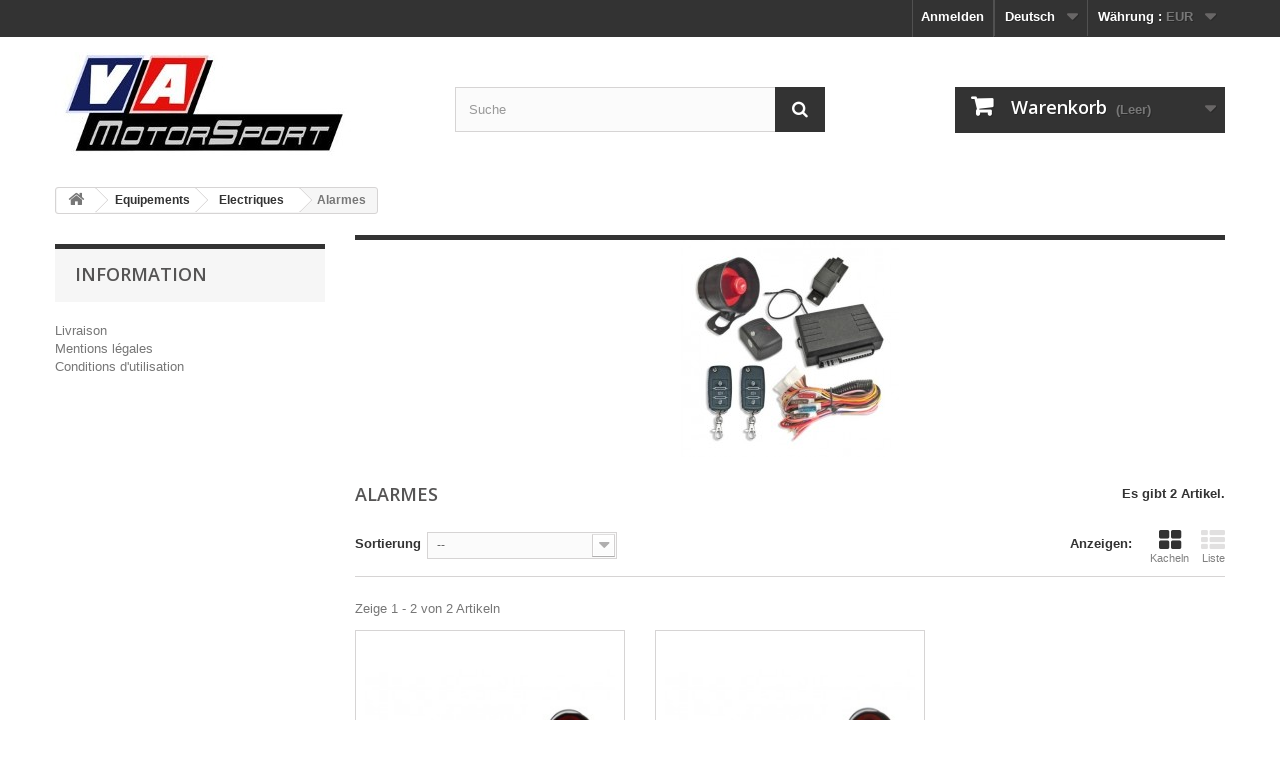

--- FILE ---
content_type: text/html; charset=utf-8
request_url: https://www.vamotorsport.eu/de/652-alarmes
body_size: 6566
content:
<!DOCTYPE HTML> <!--[if lt IE 7]><html class="no-js lt-ie9 lt-ie8 lt-ie7" lang="de-de"><![endif]--> <!--[if IE 7]><html class="no-js lt-ie9 lt-ie8 ie7" lang="de-de"><![endif]--> <!--[if IE 8]><html class="no-js lt-ie9 ie8" lang="de-de"><![endif]--> <!--[if gt IE 8]><html class="no-js ie9" lang="de-de"><![endif]--><html lang="de-de"><head><meta charset="utf-8" /><title>Alarmes - V/A MotorSport</title><meta name="generator" content="PrestaShop" /><meta name="robots" content="index,follow" /><meta name="viewport" content="width=device-width, minimum-scale=0.25, maximum-scale=1.6, initial-scale=1.0" /><meta name="apple-mobile-web-app-capable" content="yes" /><link rel="icon" type="image/vnd.microsoft.icon" href="/img/favicon.jpg?1759810498" /><link rel="shortcut icon" type="image/x-icon" href="/img/favicon.jpg?1759810498" /><link rel="stylesheet" href="https://www.vamotorsport.eu/themes/default-bootstrap/cache/v_89_7dc58a91bf32b1b9e5bf9184c9533799_all.css" type="text/css" media="all" />  <link rel="stylesheet" href="//fonts.googleapis.com/css?family=Open+Sans:300,600&amp;subset=latin,latin-ext" type="text/css" media="all" /> <!--[if IE 8]> 
<script src="https://oss.maxcdn.com/libs/html5shiv/3.7.0/html5shiv.js"></script> 
<script src="https://oss.maxcdn.com/libs/respond.js/1.3.0/respond.min.js"></script> <![endif]--></head><body id="category" class="category category-652 category-alarmes show-left-column hide-right-column lang_de"><div id="page"><div class="header-container"> <header id="header"><div class="banner"><div class="container"><div class="row"> <a href="https://www.vamotorsport.eu/" title=""> <img class="img-responsive" src="https://www.vamotorsport.eu/modules/blockbanner/img/9403a07a05e3f15099e8f02906d05fe1.jpg" alt="" title="" width="1170" height="65" /> </a></div></div></div><div class="nav"><div class="container"><div class="row"> <nav><div id="currencies-block-top"><form id="setCurrency" action="/de/652-alarmes" method="post"><div class="current"> <input type="hidden" name="id_currency" id="id_currency" value=""/> <input type="hidden" name="SubmitCurrency" value="" /> <span class="cur-label">Währung :</span> <strong>EUR</strong></div><ul id="first-currencies" class="currencies_ul toogle_content"><li > <a href="javascript:setCurrency(2);" rel="nofollow" title="Dollar (USD)"> Dollar (USD) </a></li><li class="selected"> <a href="javascript:setCurrency(1);" rel="nofollow" title="Euro (EUR)"> Euro (EUR) </a></li><li > <a href="javascript:setCurrency(3);" rel="nofollow" title="Pound (GBP)"> Pound (GBP) </a></li></ul></form></div><div id="languages-block-top" class="languages-block"><div class="current"> <span>Deutsch</span></div><ul id="first-languages" class="languages-block_ul toogle_content"><li > <a href="https://www.vamotorsport.eu/en/652-alarmes" title="English (English)" rel="alternate" hreflang="en"> <span>English</span> </a></li><li > <a href="https://www.vamotorsport.eu/fr/652-alarmes" title="Français (French)" rel="alternate" hreflang="fr"> <span>Français</span> </a></li><li > <a href="https://www.vamotorsport.eu/es/652-alarmes" title="Español (Spanish)" rel="alternate" hreflang="es"> <span>Español</span> </a></li><li class="selected"> <span>Deutsch</span></li><li > <a href="https://www.vamotorsport.eu/it/652-alarmes" title="Italiano (Italian)" rel="alternate" hreflang="it"> <span>Italiano</span> </a></li></ul></div><div class="header_user_info"> <a class="login" href="https://www.vamotorsport.eu/de/mon-compte" rel="nofollow" title="Anmelden zu Ihrem Kundenbereich"> Anmelden </a></div></nav></div></div></div><div><div class="container"><div class="row"><div id="header_logo"> <a href="https://www.vamotorsport.eu/" title="V/A MotorSport"> <img class="logo img-responsive" src="https://www.vamotorsport.eu/img/v-a-motorsport-logo-1523373888.jpg" alt="V/A MotorSport" width="300" height="105"/> </a></div><div id="search_block_top" class="col-sm-4 clearfix"><form id="searchbox" method="get" action="//www.vamotorsport.eu/de/recherche" > <input type="hidden" name="controller" value="search" /> <input type="hidden" name="orderby" value="position" /> <input type="hidden" name="orderway" value="desc" /> <input class="search_query form-control" type="text" id="search_query_top" name="search_query" placeholder="Suche" value="" /> <button type="submit" name="submit_search" class="btn btn-default button-search"> <span>Suche</span> </button></form></div><div class="col-sm-4 clearfix"><div class="shopping_cart"> <a href="https://www.vamotorsport.eu/de/commande" title="Zum Warenkorb" rel="nofollow"> <b>Warenkorb</b> <span class="ajax_cart_quantity unvisible">0</span> <span class="ajax_cart_product_txt unvisible">Artikel</span> <span class="ajax_cart_product_txt_s unvisible">Artikel</span> <span class="ajax_cart_total unvisible"> </span> <span class="ajax_cart_no_product">(Leer)</span> </a><div class="cart_block block exclusive"><div class="block_content"><div class="cart_block_list"><p class="cart_block_no_products"> Keine Artikel</p><div class="cart-prices"><div class="cart-prices-line first-line"> <span class="price cart_block_shipping_cost ajax_cart_shipping_cost unvisible"> noch festzulegen </span> <span class="unvisible"> Versand </span></div><div class="cart-prices-line"> <span class="price cart_block_tax_cost ajax_cart_tax_cost">0,00 €</span> <span>MwSt.</span></div><div class="cart-prices-line last-line"> <span class="price cart_block_total ajax_block_cart_total">0,00 €</span> <span>Gesamt</span></div><p> Preise inkl. MwSt.</p></div><p class="cart-buttons"> <a id="button_order_cart" class="btn btn-default button button-small" href="https://www.vamotorsport.eu/de/commande" title="Warenkorb anzeigen" rel="nofollow"> <span> Warenkorb anzeigen<i class="icon-chevron-right right"></i> </span> </a></p></div></div></div></div></div><div id="layer_cart"><div class="clearfix"><div class="layer_cart_product col-xs-12 col-md-6"> <span class="cross" title="Fenster schließen"></span> <span class="title"> <i class="icon-check"></i>Artikel wurde in den Korb gelegt </span><div class="product-image-container layer_cart_img"></div><div class="layer_cart_product_info"> <span id="layer_cart_product_title" class="product-name"></span> <span id="layer_cart_product_attributes"></span><div> <strong class="dark">Menge</strong> <span id="layer_cart_product_quantity"></span></div><div> <strong class="dark">Gesamt</strong> <span id="layer_cart_product_price"></span></div></div></div><div class="layer_cart_cart col-xs-12 col-md-6"> <span class="title"> <span class="ajax_cart_product_txt_s unvisible"> Sie haben <span class="ajax_cart_quantity">0</span> Artikel in Ihrem Warenkorb. </span> <span class="ajax_cart_product_txt "> Es gibt 1 Artikel in Ihrem Warenkorb. </span> </span><div class="layer_cart_row"> <strong class="dark"> Gesamt Artikel (inkl. MwSt.) </strong> <span class="ajax_block_products_total"> </span></div><div class="layer_cart_row"> <strong class="dark unvisible"> Versandkosten&nbsp;(inkl. MwSt.) </strong> <span class="ajax_cart_shipping_cost unvisible"> noch festzulegen </span></div><div class="layer_cart_row"> <strong class="dark">MwSt.</strong> <span class="price cart_block_tax_cost ajax_cart_tax_cost">0,00 €</span></div><div class="layer_cart_row"> <strong class="dark"> Gesamt (inkl. MwSt.) </strong> <span class="ajax_block_cart_total"> </span></div><div class="button-container"> <span class="continue btn btn-default button exclusive-medium" title="Einkauf fortsetzen"> <span> <i class="icon-chevron-left left"></i>Einkauf fortsetzen </span> </span> <a class="btn btn-default button button-medium" href="https://www.vamotorsport.eu/de/commande" title="Zur Kasse" rel="nofollow"> <span> Zur Kasse<i class="icon-chevron-right right"></i> </span> </a></div></div></div><div class="crossseling"></div></div><div class="layer_cart_overlay"></div></div></div></div> </header></div><div class="columns-container"><div id="columns" class="container"><div class="breadcrumb clearfix"> <a class="home" href="https://www.vamotorsport.eu/" title="zur&uuml;ck zu Startseite"><i class="icon-home"></i></a> <span class="navigation-pipe">&gt;</span> <span class="navigation_page"><span itemscope itemtype="http://data-vocabulary.org/Breadcrumb"><a itemprop="url" href="https://www.vamotorsport.eu/de/213-accessoires" title="Equipements" ><span itemprop="title">Equipements</span></a></span><span class="navigation-pipe">></span><span itemscope itemtype="http://data-vocabulary.org/Breadcrumb"><a itemprop="url" href="https://www.vamotorsport.eu/de/218-electriques" title="Electriques" ><span itemprop="title">Electriques</span></a></span><span class="navigation-pipe">></span>Alarmes</span></div><div id="slider_row" class="row"></div><div class="row"><div id="left_column" class="column col-xs-12 col-sm-3"><div id="informations_block_left" class="block"><h4>Information</h4><ul class="block_content"><li><a href="https://www.vamotorsport.eu/de/content/1-livraison" title="Livraison">Livraison</a></li><li><a href="https://www.vamotorsport.eu/de/content/2-mentions-legales" title="Mentions légales">Mentions légales</a></li><li><a href="https://www.vamotorsport.eu/de/content/3-conditions-generales-de-ventes" title="Conditions d&#039;utilisation">Conditions d&#039;utilisation</a></li></ul></div></div><div id="center_column" class="center_column col-xs-12 col-sm-9"><div class="content_scene_cat"><div class="content_scene_cat_bg" style="background:url(https://www.vamotorsport.eu/c/652-category_default/alarmes.jpg) right center no-repeat; background-size:cover; min-height:217px;"></div></div><h1 class="page-heading product-listing"><span class="cat-name">Alarmes&nbsp;</span><span class="heading-counter">Es gibt 2 Artikel.</span></h1><div class="content_sortPagiBar clearfix"><div class="sortPagiBar clearfix"><ul class="display hidden-xs"><li class="display-title">Anzeigen:</li><li id="grid"><a rel="nofollow" href="#" title="Kacheln"><i class="icon-th-large"></i>Kacheln</a></li><li id="list"><a rel="nofollow" href="#" title="Liste"><i class="icon-th-list"></i>Liste</a></li></ul><form id="productsSortForm" action="https://www.vamotorsport.eu/de/652-alarmes" class="productsSortForm"><div class="select selector1"> <label for="selectProductSort">Sortierung</label> <select id="selectProductSort" class="selectProductSort form-control"><option value="position:asc" selected="selected">--</option><option value="price:asc">Preis: aufsteigend</option><option value="price:desc">Preis: absteigend</option><option value="name:asc">A bis Z</option><option value="name:desc">Z bis A</option><option value="quantity:desc">Auf Lager</option><option value="reference:asc">Artikel-Nr.: niedrigste zuerst</option><option value="reference:desc">Artikel-Nr.: h&ouml;chste zuerst</option> </select></div></form></div><div class="top-pagination-content clearfix"><div id="pagination" class="pagination clearfix"></div><div class="product-count"> Zeige 1 - 2 von 2 Artikeln</div></div></div><ul id="product_list" class="product_list grid row"><li class="ajax_block_product col-xs-12 col-sm-6 col-md-4 first-in-line last-line first-item-of-tablet-line first-item-of-mobile-line last-mobile-line"><div class="product-container" itemscope itemtype="https://schema.org/Product"><div class="left-block"><div class="product-image-container"> <a class="product_img_link" href="https://www.vamotorsport.eu/de/alarmes/37844-kit-alarme-automobile-universelle-standard-2-telecommandes-3003784427220.html" title="Kit alarme automobile universelle &quot;Standard&quot; (2 télécommandes)" itemprop="url"> <img class="replace-2x img-responsive" src="https://www.vamotorsport.eu/15174-home_default/kit-alarme-automobile-universelle-standard-2-telecommandes.jpg" alt="Kit alarme automobile universelle &quot;Standard&quot; (2 télécommandes)" title="Kit alarme automobile universelle &quot;Standard&quot; (2 télécommandes)" width="270" height="270" itemprop="image" /> </a><div class="content_price" itemprop="offers" itemscope itemtype="https://schema.org/Offer"> <span itemprop="price" class="price product-price"> 45,99 € </span><meta itemprop="priceCurrency" content="EUR" /> <span class="unvisible"><link itemprop="availability" href="https://schema.org/InStock" />1 - 2 semaines </span></div></div></div><div class="right-block"><h5 itemprop="name"> <a class="product-name" href="https://www.vamotorsport.eu/de/alarmes/37844-kit-alarme-automobile-universelle-standard-2-telecommandes-3003784427220.html" title="Kit alarme automobile universelle &quot;Standard&quot; (2 télécommandes)" itemprop="url" > Kit alarme automobile universelle... </a></h5><p class="product-desc" itemprop="description"></p><div class="content_price"> <span class="price product-price"> 45,99 € </span></div><div class="button-container"> <a class="button ajax_add_to_cart_button btn btn-default" href="https://www.vamotorsport.eu/de/panier?add=1&amp;id_product=37844&amp;token=d8df03faa96cc83ba9ef4c7e1a22daec" rel="nofollow" title="In den Warenkorb" data-id-product-attribute="0" data-id-product="37844" data-minimal_quantity="1"> <span>In den Warenkorb</span> </a> <a class="button lnk_view btn btn-default" href="https://www.vamotorsport.eu/de/alarmes/37844-kit-alarme-automobile-universelle-standard-2-telecommandes-3003784427220.html" title="Anzeigen"> <span>Mehr</span> </a></div><div class="color-list-container"></div><div class="product-flags"></div> <span class="availability"> <span class=" label-warning"> 1 - 2 semaines </span> </span></div><div class="functional-buttons clearfix"><div class="wishlist"> <a class="addToWishlist wishlistProd_37844" href="#" rel="37844" onclick="WishlistCart('wishlist_block_list', 'add', '37844', false, 1); return false;"> Auf meine Wunschliste </a></div></div></div></li><li class="ajax_block_product col-xs-12 col-sm-6 col-md-4 last-line last-item-of-tablet-line last-mobile-line"><div class="product-container" itemscope itemtype="https://schema.org/Product"><div class="left-block"><div class="product-image-container"> <a class="product_img_link" href="https://www.vamotorsport.eu/de/alarmes/37846-kit-alarme-automobile-universelle-confort-2-telecommandes-avec-cles-3003784627224.html" title="Kit alarme automobile universelle &quot;Confort&quot; (2 télécommandes avec clés)" itemprop="url"> <img class="replace-2x img-responsive" src="https://www.vamotorsport.eu/15175-home_default/kit-alarme-automobile-universelle-confort-2-telecommandes-avec-cles.jpg" alt="Kit alarme automobile universelle &quot;Confort&quot; (2 télécommandes avec clés)" title="Kit alarme automobile universelle &quot;Confort&quot; (2 télécommandes avec clés)" width="270" height="270" itemprop="image" /> </a><div class="content_price" itemprop="offers" itemscope itemtype="https://schema.org/Offer"> <span itemprop="price" class="price product-price"> 52,99 € </span><meta itemprop="priceCurrency" content="EUR" /> <span class="unvisible"><link itemprop="availability" href="https://schema.org/InStock" />1 - 2 semaines </span></div></div></div><div class="right-block"><h5 itemprop="name"> <a class="product-name" href="https://www.vamotorsport.eu/de/alarmes/37846-kit-alarme-automobile-universelle-confort-2-telecommandes-avec-cles-3003784627224.html" title="Kit alarme automobile universelle &quot;Confort&quot; (2 télécommandes avec clés)" itemprop="url" > Kit alarme automobile universelle... </a></h5><p class="product-desc" itemprop="description"></p><div class="content_price"> <span class="price product-price"> 52,99 € </span></div><div class="button-container"> <a class="button ajax_add_to_cart_button btn btn-default" href="https://www.vamotorsport.eu/de/panier?add=1&amp;id_product=37846&amp;token=d8df03faa96cc83ba9ef4c7e1a22daec" rel="nofollow" title="In den Warenkorb" data-id-product-attribute="0" data-id-product="37846" data-minimal_quantity="1"> <span>In den Warenkorb</span> </a> <a class="button lnk_view btn btn-default" href="https://www.vamotorsport.eu/de/alarmes/37846-kit-alarme-automobile-universelle-confort-2-telecommandes-avec-cles-3003784627224.html" title="Anzeigen"> <span>Mehr</span> </a></div><div class="color-list-container"></div><div class="product-flags"></div> <span class="availability"> <span class=" label-warning"> 1 - 2 semaines </span> </span></div><div class="functional-buttons clearfix"><div class="wishlist"> <a class="addToWishlist wishlistProd_37846" href="#" rel="37846" onclick="WishlistCart('wishlist_block_list', 'add', '37846', false, 1); return false;"> Auf meine Wunschliste </a></div></div></div></li></ul><div class="content_sortPagiBar"><div class="bottom-pagination-content clearfix"><div id="pagination_bottom" class="pagination clearfix"></div><div class="product-count"> Zeige 1 - 2 von 2 Artikeln</div></div></div></div></div></div></div><div class="footer-container"> <footer id="footer" class="container"><div class="row"><div id="newsletter_block_left" class="block"><h4>Newsletter</h4><div class="block_content"><form action="//www.vamotorsport.eu/de/" method="post"><div class="form-group" > <input class="inputNew form-control grey newsletter-input" id="newsletter-input" type="text" name="email" size="18" value="Geben Sie Ihre E-Mail-Adresse ein" /> <button type="submit" name="submitNewsletter" class="btn btn-default button button-small"> <span>OK</span> </button> <input type="hidden" name="action" value="0" /></div></form></div></div><section id="social_block" class="pull-right"><ul></ul><h4>Folgen Sie uns</h4> </section><div class="clearfix"></div><section class="footer-block col-xs-12 col-sm-4"><h4><a href="https://www.vamotorsport.eu/de/mon-compte" title="Meine persönlichen Daten bearbeiten" rel="nofollow">Ihr Kundenbereich</a></h4><div class="block_content toggle-footer"><ul class="bullet"><li><a href="https://www.vamotorsport.eu/de/historique-des-commandes" title="Ihre Bestellungen" rel="nofollow">Ihre Bestellungen</a></li><li><a href="https://www.vamotorsport.eu/de/avoirs" title="Ihre Rückvergütungen" rel="nofollow">Ihre Rückvergütungen</a></li><li><a href="https://www.vamotorsport.eu/de/adresses" title="Ihre Adressen" rel="nofollow">Ihre Adressen</a></li><li><a href="https://www.vamotorsport.eu/de/identite" title="Meine persönliche Daten verwalten." rel="nofollow">Ihre persönlichen Daten</a></li><li><a href="https://www.vamotorsport.eu/de/bons-de-reduction" title="Ihre Gutscheine" rel="nofollow">Ihre Gutscheine</a></li></ul></div> </section><section id="block_contact_infos" class="footer-block col-xs-12 col-sm-4"><div><h4>Kontakt</h4><ul class="toggle-footer"><li> <i class="icon-map-marker"></i>V/A MotorSport, 14 rue de la Plaine 77183 Croissy-Beaubourg France Métropolitaine</li><li> <i class="icon-phone"></i>Rufen Sie uns an: <span>+33.(0)6.33.60.84.49</span></li><li> <i class="icon-envelope-alt"></i>E-Mail <span><a href="&#109;&#97;&#105;&#108;&#116;&#111;&#58;%69%6e%66%6f@%76%61%6d%6f%74%6f%72%73%70%6f%72%74.%66%72" >&#x69;&#x6e;&#x66;&#x6f;&#x40;&#x76;&#x61;&#x6d;&#x6f;&#x74;&#x6f;&#x72;&#x73;&#x70;&#x6f;&#x72;&#x74;&#x2e;&#x66;&#x72;</a></span></li></ul></div> </section></div> </footer></div></div>
<script type="text/javascript">/* <![CDATA[ */;var CUSTOMIZE_TEXTFIELD=1;var FancyboxI18nClose='Schlie&szlig;en';var FancyboxI18nNext='Weiter';var FancyboxI18nPrev='Zur&uuml;ck';var OCHAT_UNIQID='4014f4e3dcc2567b2295ed3a2778f921';var added_to_wishlist='Der Artikel wurde  zu den Wunschliste hinzugefügt.';var ajax_allowed=false;var ajaxsearch=true;var baseDir='https://www.vamotorsport.eu/';var baseUri='https://www.vamotorsport.eu/';var blocksearch_type='top';var comparator_max_item=0;var comparedProductsIds=[];var contentOnly=false;var currency={"id":1,"name":"Euro","iso_code":"EUR","iso_code_num":"978","sign":"\u20ac","blank":"1","conversion_rate":"1.000000","deleted":"0","format":"2","decimals":"1","active":"1","prefix":"","suffix":" \u20ac","id_shop_list":null,"force_id":false};var currencyBlank=1;var currencyFormat=2;var currencyRate=1;var currencySign='€';var customizationIdMessage='Benutzereinstellung Nr.';var delete_txt='Löschen';var displayList=false;var freeProductTranslation='Gratis!';var freeShippingTranslation='versandkostenfrei';var generated_date=1769151951;var hasDeliveryAddress=false;var highDPI=false;var id_lang=4;var img_dir='https://www.vamotorsport.eu/themes/default-bootstrap/img/';var instantsearch=true;var isGuest=0;var isLogged=0;var isMobile=false;var loggin_required='Sie müssen angemeldet sein, um Ihre Wunschlisten zu verwalten';var max_item='Sie können nicht mehr als 0 Artikel zum Produktvergleich hinzufügen';var min_item='Bitte wählen Sie mindestens einen Artikel.';var mywishlist_url='https://www.vamotorsport.eu/de/module/blockwishlist/mywishlist';var page_name='category';var placeholder_blocknewsletter='Geben Sie Ihre E-Mail-Adresse ein';var priceDisplayMethod=0;var priceDisplayPrecision=2;var quickView=false;var removingLinkText='Diesen Artikel aus meinem Warenkorb entfernen';var request='https://www.vamotorsport.eu/de/652-alarmes';var roundMode=2;var search_url='https://www.vamotorsport.eu/de/recherche';var static_token='d8df03faa96cc83ba9ef4c7e1a22daec';var toBeDetermined='noch festzulegen';var token='c0fc20197996a5783b7dae47274b43f5';var usingSecureMode=true;var wishlistProductsIds=false;/* ]]> */</script> <script type="text/javascript" src="https://www.vamotorsport.eu/themes/default-bootstrap/cache/v_98_a146057eb2fb87d3cac05cb000386ea6.js"></script> <script type="text/javascript">/* <![CDATA[ */;function updateFormDatas(){var nb=$('#quantity_wanted').val();var id=$('#idCombination').val();$('.paypal_payment_form input[name=quantity]').val(nb);$('.paypal_payment_form input[name=id_p_attr]').val(id);}$(document).ready(function(){var baseDirPP=baseDir.replace('http:','https:');if($('#in_context_checkout_enabled').val()!=1){$(document).on('click','#payment_paypal_express_checkout',function(){$('#paypal_payment_form_cart').submit();return false;});}var jquery_version=$.fn.jquery.split('.');if(jquery_version[0]>=1&&jquery_version[1]>=7){$('body').on('submit',".paypal_payment_form",function(){updateFormDatas();});}else{$('.paypal_payment_form').live('submit',function(){updateFormDatas();});}function displayExpressCheckoutShortcut(){var id_product=$('input[name="id_product"]').val();var id_product_attribute=$('input[name="id_product_attribute"]').val();$.ajax({type:"GET",url:baseDirPP+'/modules/paypal/express_checkout/ajax.php',data:{get_qty:"1",id_product:id_product,id_product_attribute:id_product_attribute},cache:false,success:function(result){if(result=='1'){$('#container_express_checkout').slideDown();}else{$('#container_express_checkout').slideUp();}return true;}});}$('select[name^="group_"]').change(function(){setTimeout(function(){displayExpressCheckoutShortcut()},500);});$('.color_pick').click(function(){setTimeout(function(){displayExpressCheckoutShortcut()},500);});if($('body#product').length>0){setTimeout(function(){displayExpressCheckoutShortcut()},500);}var modulePath='modules/paypal';var subFolder='/integral_evolution';var fullPath=baseDirPP+modulePath+subFolder;var confirmTimer=false;if($('form[target="hss_iframe"]').length==0){if($('select[name^="group_"]').length>0)displayExpressCheckoutShortcut();return false;}else{checkOrder();}function checkOrder(){if(confirmTimer==false)confirmTimer=setInterval(getOrdersCount,1000);}});;var time_start;$(window).load(function(){time_start=new Date();});$(window).unload(function(){var time_end=new Date();var pagetime=new Object;pagetime.type="pagetime";pagetime.id_connections="33370468";pagetime.id_page="7810";pagetime.time_start="2026-01-23 08:05:52";pagetime.token="0cbbfafffb4d8bc8eb802ef8b77b1f805d1eaf78";pagetime.time=time_end-time_start;$.post("https://www.vamotorsport.eu/de/index.php?controller=statistics",pagetime);});/* ]]> */</script></body></html>